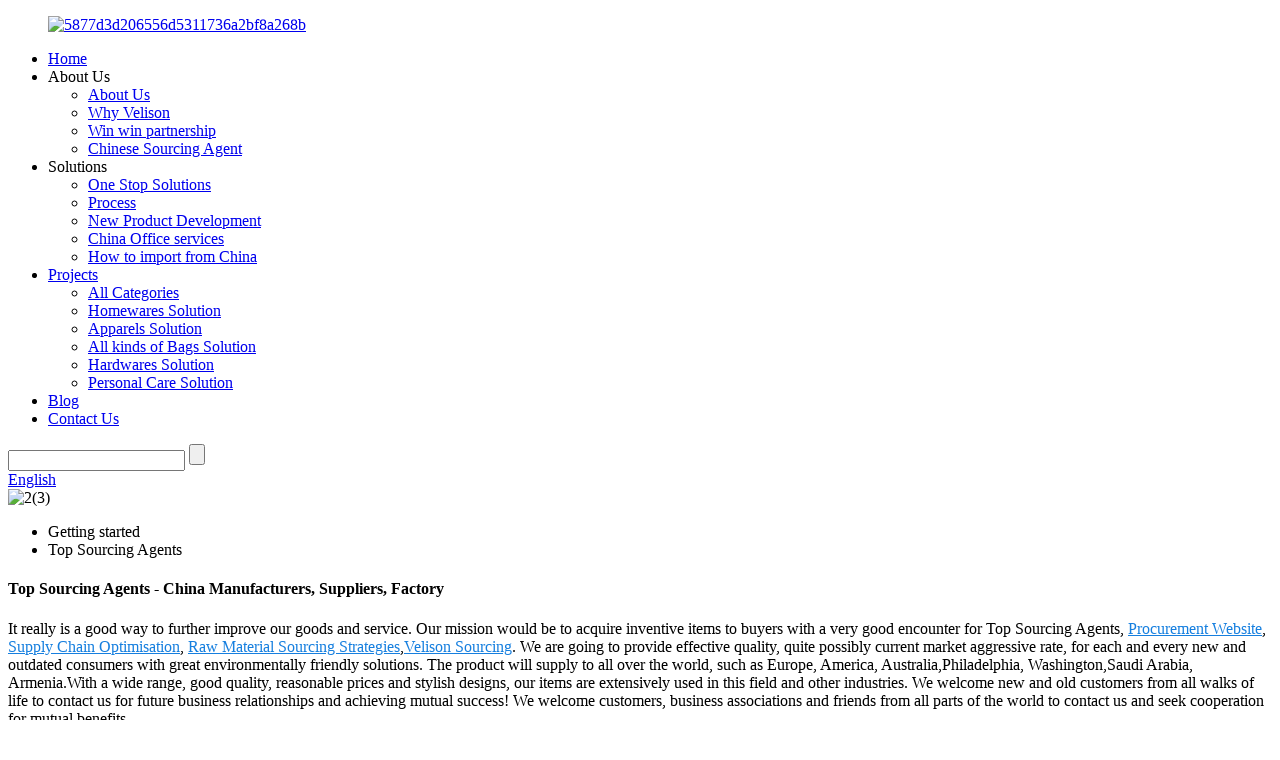

--- FILE ---
content_type: text/html
request_url: https://www.sourcingeric.com/top-sourcing-agents/
body_size: 10232
content:
<!DOCTYPE html>
<html dir="ltr" lang="en">
<head>
<!-- Google tag (gtag.js) -->
<script async src="https://www.googletagmanager.com/gtag/js?id=G-CQ3RNSQBJ0"></script>
<script>
  window.dataLayer = window.dataLayer || [];
  function gtag(){dataLayer.push(arguments);}
  gtag('js', new Date());

  gtag('config', 'G-CQ3RNSQBJ0');
</script>
<meta http-equiv="Content-Type" content="text/html; charset=UTF-8" />
<title>China Top Sourcing Agents Manufacturer and Supplier, Factory | Velison Sourcing</title>
<meta name="viewport" content="width=device-width,initial-scale=1,minimum-scale=1,maximum-scale=1,user-scalable=no">
<link rel="apple-touch-icon-precomposed" href="">
<meta name="format-detection" content="telephone=no">
<meta name="apple-mobile-web-app-capable" content="yes">
<meta name="apple-mobile-web-app-status-bar-style" content="black">
<link href="//cdn.globalso.com/sourcingeric/style/global/style.css" rel="stylesheet">
<link href="//cdn.globalso.com/sourcingeric/style/public/public.css" rel="stylesheet">

<link rel="shortcut icon" href="//cdn.globalso.com/sourcingeric/Logo2-eric.png" />
<link rel="canonical" href="https://www.sourcingeric.com/top-sourcing-agents/" />
<meta name="description" content="Top Sourcing Agents Manufacturers, Factory, Suppliers From China, Passion, Honesty, Sound service, Keen cooperation and Development are our goals. We are here expecting friends all over the world!" />
</head>
<body>
<div class="container">
     <!-- web_head start -->
 <header class=" web_head">
    <div class="head_layout layout">
      <figure class="logo">
        <a href="https://www.sourcingeric.com/">			<img src="//cdn.globalso.com/sourcingeric/5877d3d206556d5311736a2bf8a268b.png" alt="5877d3d206556d5311736a2bf8a268b">
			 	      </a>
      </figure>
      <div class="head_right">
        <nav class="nav_wrap">
          <ul class="head_nav">
           <li><a href="https://www.sourcingeric.com/">Home</a></li>
<li><a>About Us</a>
<ul class="sub-menu">
	<li><a href="https://www.sourcingeric.com/about-us/">About Us</a></li>
	<li><a href="https://www.sourcingeric.com/why-velison/">Why Velison</a></li>
	<li><a href="https://www.sourcingeric.com/win-win-parnter/">Win win partnership</a></li>
	<li><a href="https://www.sourcingeric.com/chinese-sourcing-agent1/">Chinese Sourcing Agent</a></li>
</ul>
</li>
<li><a>Solutions</a>
<ul class="sub-menu">
	<li><a href="https://www.sourcingeric.com/product-sourcing/">One Stop Solutions</a></li>
	<li><a href="https://www.sourcingeric.com/process/">Process</a></li>
	<li><a href="https://www.sourcingeric.com/new-product-development/">New Product Development</a></li>
	<li><a href="https://www.sourcingeric.com/china-office-services/">China Office services</a></li>
	<li><a href="https://www.sourcingeric.com/how-to-import-from-china/">How to import from China</a></li>
</ul>
</li>
<li><a href="https://www.sourcingeric.com/products/">Projects</a>
<ul class="sub-menu">
	<li><a href="/products/">All Categories</a></li>
	<li><a href="https://www.sourcingeric.com/homewares-solution/">Homewares Solution</a></li>
	<li><a href="https://www.sourcingeric.com/apparels-solution/">Apparels Solution</a></li>
	<li><a href="https://www.sourcingeric.com/all-kinds-of-bags-solution/">All kinds of Bags Solution</a></li>
	<li><a href="https://www.sourcingeric.com/hardwares-solution/">Hardwares Solution</a></li>
	<li><a href="https://www.sourcingeric.com/personal-care-solution/">Personal Care Solution</a></li>
</ul>
</li>
<li><a href="https://www.sourcingeric.com/news/">Blog</a></li>
<li><a href="https://www.sourcingeric.com/contact-us/">Contact Us</a></li>
        </ul>
        </nav>
        <div class="head-search">
          <form action="/search.php" method="get">
            <input class="search-ipt" name="s" placeholder="" />
    		<input type="hidden" name="cat" value="490"/>
            <input class="search-btn" type="button" />
            <span class="search-attr"></span>
          </form>
        </div>
        <!--change-language-->
        <div class="change-language ensemble">
    <div class="change-language-title medium-title">
       <div class="language-flag language-flag-en"><a href="https://www.sourcingeric.com/"><b class="country-flag"></b><span>English</span> </a></div>
       <b class="language-icon"></b> 
    </div>
	<div class="change-language-cont sub-content">
        <div class="empty"></div>
    </div>
</div>
<!--theme325-->        <!--change-language-->
      </div>
    </div>
  </header>
  <!--// web_head end -->             <img width="100%" height="auto" src="//cdn.globalso.com/sourcingeric/23.jpg" alt="2(3)">
                <section class="global_page">
        <section class="layout">
            <ul class="global_path_nav">
                <li><a>Getting started</a></li>
                <li><a>Top Sourcing Agents</a></li>
            </ul>
            <section class="global_section global_section01">
                <h1 class="global_title">Top Sourcing Agents - China Manufacturers, Suppliers, Factory</h1>
                <p>
                    							It really is a good way to further improve our goods and service. Our mission would be to acquire inventive items to buyers with a very good encounter for Top Sourcing Agents, <a style="color:#167fdf" href="https://www.sourcingeric.com/procurement-website/" title="Procurement Website">Procurement Website</a>, <a style="color:#167fdf" href="https://www.sourcingeric.com/supply-chain-optimisation/" title="Supply Chain Optimisation">Supply Chain Optimisation</a>, <a style="color:#167fdf" href="https://www.sourcingeric.com/raw-material-sourcing-strategies/" title="Raw Material Sourcing Strategies">Raw Material Sourcing Strategies</a>,<a style="color:#167fdf" href="https://www.sourcingeric.com/velison-sourcing/" title="Velison Sourcing">Velison Sourcing</a>. We are going to provide  effective quality, quite possibly current market aggressive rate, for each and every new and outdated consumers with great environmentally friendly solutions. The product will supply to all over the world, such as Europe, America, Australia,Philadelphia, Washington,Saudi Arabia, Armenia.With a wide range, good quality, reasonable prices and stylish designs, our items are extensively used in this field and other industries. We welcome new and old customers from all walks of life to contact us for future business relationships and achieving mutual success! We welcome customers, business associations and friends from all parts of the world to contact us and seek cooperation for mutual benefits. 						                </p>

            </section>
            <section class="global_section global_section02">
                <h3 class="global_title">Related Products</h3>
                <div class="global_top_products flex_wrap">
                    <div class="global_leftpd global_product phref">
                                                <figure><a href="https://www.sourcingeric.com/sourcing-solutions-for-adult-toy-product/" title="Sourcing Solutions for Adult Toy"><div class="img"><img src="//cdn.globalso.com/sourcingeric/1666774661983.jpg" alt="1666774661983"><a class="fancybox pd_icon" href="//cdn.globalso.com/sourcingeric/1666774661983.jpg" data-fancybox-group="gallery" title="1666774661983"></a></div></a><figcaption><h2 style="margin-top: 15px;"><a href="https://www.sourcingeric.com/sourcing-solutions-for-adult-toy-product/" title="Sourcing Solutions for Adult Toy">Sourcing Solutions for Adult Toy</a></h2><a href="https://www.sourcingeric.com/sourcing-solutions-for-adult-toy-product/" title="Sourcing Solutions for Adult Toy" class="global_toppd_btn">Read More</a></figcaption></figure>
                    </div>
                    <div class="global_rightpd flex_wrap">
                                                    <div class="global_product">
                                <figure>
                                    <div class="img">
                                        <a href="https://www.sourcingeric.com/your-globle-sourcing-partners-for-apparel-product/" title="Your Globle Sourcing Partners for Apparel "><img src="//cdn.globalso.com/sourcingeric/2c24cf724331f1dbb40c459d5911264.jpg" alt="2c24cf724331f1dbb40c459d5911264"><a class="fancybox pd_icon" href="//cdn.globalso.com/sourcingeric/2c24cf724331f1dbb40c459d5911264.jpg" data-fancybox-group="gallery" title="2c24cf724331f1dbb40c459d5911264" data-fancybox-group="gallery"></a></a></div>
                                    <figcaption>
                                        <h2 style="margin-top: 8px;height:36px!important;line-height:18px!important;overflow:hidden"><a style=""  href="https://www.sourcingeric.com/your-globle-sourcing-partners-for-apparel-product/" title="Your Globle Sourcing Partners for Apparel ">Your Globle Sourcing Partners for Apparel </a></h2>
                                    </figcaption>
                                </figure>
                            </div>
                                                    <div class="global_product">
                                <figure>
                                    <div class="img">
                                        <a href="https://www.sourcingeric.com/your-best-china-sourcing-agent-product/" title="Your Best China Sourcing Agent for Cutting Board"><img src="//cdn.globalso.com/sourcingeric/1666603515125.jpg" alt="Your Best China Sourcing Agent For Cutting Board"><a class="fancybox pd_icon" href="//cdn.globalso.com/sourcingeric/1666603515125.jpg" data-fancybox-group="gallery" title="Your Best China Sourcing Agent For Cutting Board" data-fancybox-group="gallery"></a></a></div>
                                    <figcaption>
                                        <h2 style="margin-top: 8px;height:36px!important;line-height:18px!important;overflow:hidden"><a style=""  href="https://www.sourcingeric.com/your-best-china-sourcing-agent-product/" title="Your Best China Sourcing Agent for Cutting Board">Your Best China Sourcing Agent for Cutting Board</a></h2>
                                    </figcaption>
                                </figure>
                            </div>
                                                    <div class="global_product">
                                <figure>
                                    <div class="img">
                                        <a href="https://www.sourcingeric.com/sourcing-solutions-for-blending-machines-product/" title="Sourcing solutions for Blending Machines"><img src="//cdn.globalso.com/sourcingeric/Sourcing-solutions.png" alt="Sourcing solutions"><a class="fancybox pd_icon" href="//cdn.globalso.com/sourcingeric/Sourcing-solutions.png" data-fancybox-group="gallery" title="Sourcing solutions" data-fancybox-group="gallery"></a></a></div>
                                    <figcaption>
                                        <h2 style="margin-top: 8px;height:36px!important;line-height:18px!important;overflow:hidden"><a style=""  href="https://www.sourcingeric.com/sourcing-solutions-for-blending-machines-product/" title="Sourcing solutions for Blending Machines">Sourcing solutions for Blending Machines</a></h2>
                                    </figcaption>
                                </figure>
                            </div>
                                                    <div class="global_product">
                                <figure>
                                    <div class="img">
                                        <a href="https://www.sourcingeric.com/new-product-development-solutions-for-skin-care-products-product/" title="New Product Development Solutions for Skin Care Products"><img src="//cdn.globalso.com/sourcingeric/1681106908669.png" alt="Chinese Sourcing Agent"><a class="fancybox pd_icon" href="//cdn.globalso.com/sourcingeric/1681106908669.png" data-fancybox-group="gallery" title="Chinese Sourcing Agent" data-fancybox-group="gallery"></a></a></div>
                                    <figcaption>
                                        <h2 style="margin-top: 8px;height:36px!important;line-height:18px!important;overflow:hidden"><a style=""  href="https://www.sourcingeric.com/new-product-development-solutions-for-skin-care-products-product/" title="New Product Development Solutions for Skin Care Products">New Product Development Solutions for Skin Care Products</a></h2>
                                    </figcaption>
                                </figure>
                            </div>
                                                    <div class="global_product">
                                <figure>
                                    <div class="img">
                                        <a href="https://www.sourcingeric.com/your-production-management-expert-for-blouse-appare-product/" title="Your Production Management Expert for Blouse Appare"><img src="//cdn.globalso.com/sourcingeric/b38df42af587c863bfebe61465d37e6.jpg" alt="b38df42af587c863bfebe61465d37e6"><a class="fancybox pd_icon" href="//cdn.globalso.com/sourcingeric/b38df42af587c863bfebe61465d37e6.jpg" data-fancybox-group="gallery" title="b38df42af587c863bfebe61465d37e6" data-fancybox-group="gallery"></a></a></div>
                                    <figcaption>
                                        <h2 style="margin-top: 8px;height:36px!important;line-height:18px!important;overflow:hidden"><a style=""  href="https://www.sourcingeric.com/your-production-management-expert-for-blouse-appare-product/" title="Your Production Management Expert for Blouse Appare">Your Production Management Expert for Blouse Appare</a></h2>
                                    </figcaption>
                                </figure>
                            </div>
                                                    <div class="global_product">
                                <figure>
                                    <div class="img">
                                        <a href="https://www.sourcingeric.com/product-sourcing-services-to-import-from-china-smart-safe-box-product/" title="Product Sourcing Services to Import from China-Smart Safe Box"><img src="//cdn.globalso.com/sourcingeric/65fffbbede768346b06ba712ab54158.png" alt="65fffbbede768346b06ba712ab54158"><a class="fancybox pd_icon" href="//cdn.globalso.com/sourcingeric/65fffbbede768346b06ba712ab54158.png" data-fancybox-group="gallery" title="65fffbbede768346b06ba712ab54158" data-fancybox-group="gallery"></a></a></div>
                                    <figcaption>
                                        <h2 style="margin-top: 8px;height:36px!important;line-height:18px!important;overflow:hidden"><a style=""  href="https://www.sourcingeric.com/product-sourcing-services-to-import-from-china-smart-safe-box-product/" title="Product Sourcing Services to Import from China-Smart Safe Box">Product Sourcing Services to Import from China-Smart Safe Box</a></h2>
                                    </figcaption>
                                </figure>
                            </div>
                                            </div>
                </div>
            </section>
                        <section class="global_section global_sell_product">
                <h3 class="global_title">Top Selling Products</h3>
                <ul class="global_featuredpd flex_wrap">
                                            <li class="global_featureed_item">
                            <figure>
                                <div class="img">
                                    <a href="https://www.sourcingeric.com/manage-your-supply-chain-for-wool-vest-apparel-product/" title="Manage Your Supply Chain for Wool Vest Apparel "><img src="//cdn.globalso.com/sourcingeric/997fb736982eba.jpg" alt="997fb736982eba"><a class="fancybox pd_icon" href="//cdn.globalso.com/sourcingeric/997fb736982eba.jpg" data-fancybox-group="gallery" title="997fb736982eba" data-fancybox-group="gallery"></a></a>
                                </div>
                                <figcaption>
                                    <h2 style="margin-top: 8px;height:36px!important;line-height:18px!important;overflow:hidden">
                                        <a style="height:36px!important;line-height:18px!important;overflow:hidden"  href="https://www.sourcingeric.com/manage-your-supply-chain-for-wool-vest-apparel-product/" title="Manage Your Supply Chain for Wool Vest Apparel ">Manage Your Supply Chain for Wool Vest Apparel </a>
                                    </h2>
                                </figcaption>
                            </figure>
                        </li>
                                            <li class="global_featureed_item">
                            <figure>
                                <div class="img">
                                    <a href="https://www.sourcingeric.com/chinese-sourcing-agent-services-for-umbrella-product/" title="Chinese Sourcing Agent services for Umbrella"><img src="//cdn.globalso.com/sourcingeric/2-11.jpg" alt="Chinese manufacturing agent"><a class="fancybox pd_icon" href="//cdn.globalso.com/sourcingeric/2-11.jpg" data-fancybox-group="gallery" title="Chinese manufacturing agent" data-fancybox-group="gallery"></a></a>
                                </div>
                                <figcaption>
                                    <h2 style="margin-top: 8px;height:36px!important;line-height:18px!important;overflow:hidden">
                                        <a style="height:36px!important;line-height:18px!important;overflow:hidden"  href="https://www.sourcingeric.com/chinese-sourcing-agent-services-for-umbrella-product/" title="Chinese Sourcing Agent services for Umbrella">Chinese Sourcing Agent services for Umbrella</a>
                                    </h2>
                                </figcaption>
                            </figure>
                        </li>
                                            <li class="global_featureed_item">
                            <figure>
                                <div class="img">
                                    <a href="https://www.sourcingeric.com/new-products-development-services-for-bags-and-schoolbags-product/" title="New products development services for Bags and Schoolbags"><img src="//cdn.globalso.com/sourcingeric/4f4f491c58ae9d66456907266fbc2f2.jpg" alt="4f4f491c58ae9d66456907266fbc2f2"><a class="fancybox pd_icon" href="//cdn.globalso.com/sourcingeric/4f4f491c58ae9d66456907266fbc2f2.jpg" data-fancybox-group="gallery" title="4f4f491c58ae9d66456907266fbc2f2" data-fancybox-group="gallery"></a></a>
                                </div>
                                <figcaption>
                                    <h2 style="margin-top: 8px;height:36px!important;line-height:18px!important;overflow:hidden">
                                        <a style="height:36px!important;line-height:18px!important;overflow:hidden"  href="https://www.sourcingeric.com/new-products-development-services-for-bags-and-schoolbags-product/" title="New products development services for Bags and Schoolbags">New products development services for Bags and Schoolbags</a>
                                    </h2>
                                </figcaption>
                            </figure>
                        </li>
                                            <li class="global_featureed_item">
                            <figure>
                                <div class="img">
                                    <a href="https://www.sourcingeric.com/small-trial-orders-solutions-in-china-for-moissanite-cz-diamonds-product/" title="Small Trial Orders Solutions in China for Moissanite & CZ diamonds"><img src="//cdn.globalso.com/sourcingeric/a.jpg" alt="a"><a class="fancybox pd_icon" href="//cdn.globalso.com/sourcingeric/a.jpg" data-fancybox-group="gallery" title="a" data-fancybox-group="gallery"></a></a>
                                </div>
                                <figcaption>
                                    <h2 style="margin-top: 8px;height:36px!important;line-height:18px!important;overflow:hidden">
                                        <a style="height:36px!important;line-height:18px!important;overflow:hidden"  href="https://www.sourcingeric.com/small-trial-orders-solutions-in-china-for-moissanite-cz-diamonds-product/" title="Small Trial Orders Solutions in China for Moissanite & CZ diamonds">Small Trial Orders Solutions in China for Moissanite & CZ diamonds</a>
                                    </h2>
                                </figcaption>
                            </figure>
                        </li>
                                            <li class="global_featureed_item">
                            <figure>
                                <div class="img">
                                    <a href="https://www.sourcingeric.com/china-sourcing-agent-for-pet-grooming-kit-vacuum-product/" title="China Sourcing Agent for Pet Grooming Kit & vacuum "><img src="//cdn.globalso.com/sourcingeric/Pet-Grooming-Kit.jpg" alt="Pet Grooming Kit"><a class="fancybox pd_icon" href="//cdn.globalso.com/sourcingeric/Pet-Grooming-Kit.jpg" data-fancybox-group="gallery" title="Pet Grooming Kit" data-fancybox-group="gallery"></a></a>
                                </div>
                                <figcaption>
                                    <h2 style="margin-top: 8px;height:36px!important;line-height:18px!important;overflow:hidden">
                                        <a style="height:36px!important;line-height:18px!important;overflow:hidden"  href="https://www.sourcingeric.com/china-sourcing-agent-for-pet-grooming-kit-vacuum-product/" title="China Sourcing Agent for Pet Grooming Kit & vacuum ">China Sourcing Agent for Pet Grooming Kit & vacuum </a>
                                    </h2>
                                </figcaption>
                            </figure>
                        </li>
                                    </ul>
            </section>
                        <section class="global_section global_related_tab_container">
                <ul class="global_tabs">
                                            <li class="active"><i></i>Related Blog</li><li><i></i>Reviews</li>
                                                                            </ul>
                <div class="global_tab_container">
                                            <div class="global_rela_wrap global_relanews_wrap show_wrap">
                            <ul class="global_related_items flex_wrap global_related_columus">
                                                                    <li class="global_related_columu">
                                        <h3 class="related_title"><a href="https://www.sourcingeric.com/news/the-advantages-of-chinese-sourcing-agents-in-new-product-development/"  title="The Advantages of Chinese Sourcing Agents in New Product Development">The Advantages of Chinese Sourcing Agents in New Product Development</a></h3>
                                        <div class="related_info">As a business owner looking to expand your product line, you&#8217;ve probably researched different options for new product development. However, one option that you may not have considered is work...</div>
                                    </li>
                                                                    <li class="global_related_columu">
                                        <h3 class="related_title"><a href="https://www.sourcingeric.com/news/finding-the-right-china-sourcing-agent-for-you-2022/"  title="What are the benefits of a sourcing agent in China?">What are the benefits of a sourcing agent in China?</a></h3>
                                        <div class="related_info">In a world where globalization has made it easier for businesses to penetrate international markets, purchasing agents have become a popular choice for companies looking to expand their supplier ne...</div>
                                    </li>
                                                                    <li class="global_related_columu">
                                        <h3 class="related_title"><a href="https://www.sourcingeric.com/news/exploring-nikes-ethical-manufacturing-standards-across-42-countries/"  title="Exploring Nike's Ethical Manufacturing Standards Across 42 Countries">Exploring Nike's Ethical Manufacturing Standards Across 42 Countries</a></h3>
                                        <div class="related_info">Introduction
Nike, as one of the largest sportswear and athletic companies globally, has a vast network of factories across 42 countries. A significant chunk of their manufacturing is carried out i...</div>
                                    </li>
                                                                    <li class="global_related_columu">
                                        <h3 class="related_title"><a href="https://www.sourcingeric.com/news/how-a-small-trial-order-can-revolutionize-your-new-product-development-process-with-a-china-sourcing-agent-help/"  title="How a Small Trial Order Can Revolutionize Your New Product Development Process with a China Sourcing Agent help">How a Small Trial Order Can Revolutionize Your New Product Development Process with a China Sourcing Agent help</a></h3>
                                        <div class="related_info">As a business owner or product developer, you&#8217;ve probably been looking for ways to streamline the new product development process and stay ahead of the competition. One strategy that can help...</div>
                                    </li>
                                                            </ul>
                        </div>
                                                <div class="global_rela_wrap global_relareview_wrap ">
                            <ul class="global_related_items flex_wrap global_related_columus">
                                
                                                                    <li class="global_related_item global_related_columu">
                                        <h4 class="related_title"><i class="fa_icontw"></i>
                                            <a  title="">Cora<span style='font-size:14px;font-weight:400;'> 2022.12.26 12:26:14</span></a>
                                            <span class="re_star">
                                                <img src="//cdn.globalso.com/img/star01.png" alt="">
                                                <img src="//cdn.globalso.com/img/star01.png" alt="">
                                                <img src="//cdn.globalso.com/img/star01.png" alt="">
                                                <img src="//cdn.globalso.com/img/star01.png" alt="">
                                                <img src="//cdn.globalso.com/img/star01.png" alt=""></span></h4><div class="related_info"> Adhering to the business principle of mutual benefits, we have a happy and successful transaction, we think we will be excellent business partner.</div>
                                    </li>
                                                                    <li class="global_related_item global_related_columu">
                                        <h4 class="related_title"><i class="fa_icontw"></i>
                                            <a  title="">Adela<span style='font-size:14px;font-weight:400;'> 2022.11.10 09:08:28</span></a>
                                            <span class="re_star">
                                                <img src="//cdn.globalso.com/img/star01.png" alt="">
                                                <img src="//cdn.globalso.com/img/star01.png" alt="">
                                                <img src="//cdn.globalso.com/img/star01.png" alt="">
                                                <img src="//cdn.globalso.com/img/star01.png" alt="">
                                                <img src="//cdn.globalso.com/img/star01.png" alt=""></span></h4><div class="related_info"> The goods are very perfect and the company sales manager is warmful, we  will come to this company to purchase next time.</div>
                                    </li>
                                                                    <li class="global_related_item global_related_columu">
                                        <h4 class="related_title"><i class="fa_icontw"></i>
                                            <a  title="">Chris<span style='font-size:14px;font-weight:400;'> 2022.11.09 15:12:20</span></a>
                                            <span class="re_star">
                                                <img src="//cdn.globalso.com/img/star01.png" alt="">
                                                <img src="//cdn.globalso.com/img/star01.png" alt="">
                                                <img src="//cdn.globalso.com/img/star01.png" alt="">
                                                <img src="//cdn.globalso.com/img/star01.png" alt="">
                                                <img src="//cdn.globalso.com/img/star01.png" alt=""></span></h4><div class="related_info"> The accounts manager made a detailed introduction about the product, so that we have a comprehensive understanding of the product, and ultimately we decided to cooperate.</div>
                                    </li>
                                                                    <li class="global_related_item global_related_columu">
                                        <h4 class="related_title"><i class="fa_icontw"></i>
                                            <a  title="">Elizabeth<span style='font-size:14px;font-weight:400;'> 2022.10.28 18:57:36</span></a>
                                            <span class="re_star">
                                                <img src="//cdn.globalso.com/img/star01.png" alt="">
                                                <img src="//cdn.globalso.com/img/star01.png" alt="">
                                                <img src="//cdn.globalso.com/img/star01.png" alt="">
                                                <img src="//cdn.globalso.com/img/star01.png" alt="">
                                                <img src="//cdn.globalso.com/img/star01.png" alt=""></span></h4><div class="related_info"> This company conforms to the market requirement and joins in the market competition by its high quality product, this is an enterprise that have Chinese spirit.</div>
                                    </li>
                                                                    <li class="global_related_item global_related_columu">
                                        <h4 class="related_title"><i class="fa_icontw"></i>
                                            <a  title="">Salome<span style='font-size:14px;font-weight:400;'> 2022.10.22 16:57:18</span></a>
                                            <span class="re_star">
                                                <img src="//cdn.globalso.com/img/star01.png" alt="">
                                                <img src="//cdn.globalso.com/img/star01.png" alt="">
                                                <img src="//cdn.globalso.com/img/star01.png" alt="">
                                                <img src="//cdn.globalso.com/img/star01.png" alt="">
                                                <img src="//cdn.globalso.com/img/star01.png" alt=""></span></h4><div class="related_info"> The supplier abide the theory of quality the basic, trust the first and management the advanced so that they can ensure a reliable product quality and stable customers.</div>
                                    </li>
                                                                    <li class="global_related_item global_related_columu">
                                        <h4 class="related_title"><i class="fa_icontw"></i>
                                            <a  title="">Martina<span style='font-size:14px;font-weight:400;'> 2022.10.21 16:36:48</span></a>
                                            <span class="re_star">
                                                <img src="//cdn.globalso.com/img/star01.png" alt="">
                                                <img src="//cdn.globalso.com/img/star01.png" alt="">
                                                <img src="//cdn.globalso.com/img/star01.png" alt="">
                                                <img src="//cdn.globalso.com/img/star01.png" alt="">
                                                <img src="//cdn.globalso.com/img/star01.png" alt=""></span></h4><div class="related_info"> The company's products can meet our diverse needs, and the price is cheap, important is that the quality is also very nice.</div>
                                    </li>
                                
                            </ul>
                        </div>
                                                                            </div>
            </section>
            <section class="global_section global_related_serach">
                <h3 class="global_title">related search</h3>
                <ul class="global_research">
                    <li><a href="https://www.sourcingeric.com/order-fulfillment-agent/" title="Order Fulfillment Agent">Order Fulfillment Agent</a></li>
                    <li><a href="https://www.sourcingeric.com/purchasing-agent-china/" title="Purchasing Agent China">Purchasing Agent China</a></li>
                    <li><a href="https://www.sourcingeric.com/purchasing-agent/" title="Purchasing Agent">Purchasing Agent</a></li>
                    <li><a href="https://www.sourcingeric.com/private-procurement/" title="Private Procurement">Private Procurement</a></li>
                    <li><a href="https://www.sourcingeric.com/supply-chain-management-consulting/" title="Supply Chain Management Consulting">Supply Chain Management Consulting</a></li>
                    <li><a href="https://www.sourcingeric.com/supply-chain-segmentation/" title="Supply Chain Segmentation">Supply Chain Segmentation</a></li>
                    <li><a href="https://www.sourcingeric.com/sourcing-companies-in-china/" title="Sourcing Companies In China">Sourcing Companies In China</a></li>
                    <li><a href="https://www.sourcingeric.com/effective-supply-chain-management/" title="Effective Supply Chain Management">Effective Supply Chain Management</a></li>
                    <li><a href="https://www.sourcingeric.com/purchasing/" title="Purchasing">Purchasing</a></li>
                    <li><a href="https://www.sourcingeric.com/globle-sourcing/" title="Globle Sourcing">Globle Sourcing</a></li>
                    <li><a href="https://www.sourcingeric.com/procurement-planning-process/" title="Procurement Planning Process">Procurement Planning Process</a></li>
                </ul>
            </section>
            <section class="global_section global_leave_message_container">
                <section class="global_message_wrap inquiry-form-wrap border_shadow">
                    <script type="text/javascript" src="//www.globalso.site/form.js"></script>
                </section>
            </section>
        </section>
    </section>
    <script src="//cdn.globalso.com/blog.js"></script>
    <link rel="stylesheet" type="text/css" href="//cdn.globalso.com/blog.css">
 <!-- web_footer start -->
 <footer class="web_footer">
  <div class="layout">
    <h2 class="fot_top_tit">Let's Make Amazing Happen</h2>
    <div class="foor_service">
      <div class="foot_item">
        <h2 class="fot_tit">Our Services</h2>
        <ul class="fd_nav">
          <li><a href="https://www.sourcingeric.com/about-us/">About Us</a></li>
<li><a href="https://www.sourcingeric.com/china-office-services/">China Office services</a></li>
<li><a href="https://www.sourcingeric.com/how-to-import-from-china/">How to import from China</a></li>
<li><a href="https://www.sourcingeric.com/new-product-development/">New Product Development</a></li>
        </ul>
      </div>
      <div class="foot_item">
        <h2 class="fot_tit">Resources</h2>
        <ul class="fd_nav">
         <li><a href="https://www.sourcingeric.com/news/choosing-the-right-china-sourcing-agent-for-you-2022-2/">Choosing The Right China Sourcing Agent For You</a></li>
<li><a href="https://www.sourcingeric.com/news/short-descriptive-title-2/">Things to consider when choosing a China sourcing agent</a></li>
<li><a href="https://www.sourcingeric.com/news/short-descriptive-title/">How to find the right China sourcing agent for you?</a></li>
<li><a href="https://www.sourcingeric.com/news/finding-the-right-china-sourcing-agent-for-you-2022/">What are the benefits of a sourcing agent in China?</a></li>
        </ul>
      </div>
      <div class="foot_item foot_contact_item">
        <h2 class="fot_tit">Follow Us</h2>
        <div class="foot_cont">
          <ul class="foot_contact">
                           <li class="foot_email"><a href="mailto:hello@velison.com">E-mail: hello@velison.com</a></li>  
                        <li class="foot_whats"><a href="https://api.whatsapp.com/send?phone=8615989895052" target="_blank">Whats APP:+8615989895052</a></li>  
                         <li class="foot_email"><a>Address: Room C2005, building C, Zhongjian technology park, Huafan road, Dalang street, Longhua Shenzhen, China, 518109</a></li> 
          </ul>
        </div>
      </div>
      <div class="foot_item foot_company_item">
        <h2 class="fot_tit">STAY CONNECTED</h2>
        <ul class="foot_sns">
          	     	<li><a target="_blank" href="https://www.facebook.com/profile.php?id=100004695400951"><img src="//cdn.globalso.com/sourcingeric/sns01.png" alt="sns01"></a></li>
        		     	<li><a target="_blank" href="https://www.linkedin.com/in/chinesesourcing"><img src="//cdn.globalso.com/sourcingeric/sns04.png" alt="sns04"></a></li>
        		     	<li><a target="_blank" href=""><img src="//cdn.globalso.com/sourcingeric/sns02.png" alt="sns02"></a></li>
        		     	<li><a target="_blank" href=""><img src="//cdn.globalso.com/sourcingeric/sns03.png" alt="sns03"></a></li>
        		     	<li><a target="_blank" href=""><img src="//cdn.globalso.com/sourcingeric/sns05.png" alt="sns05"></a></li>
        		     	<li><a target="_blank" href=""><img src="//cdn.globalso.com/sourcingeric/sns06.png" alt="sns06"></a></li>
        	        </ul>
        <h3 class="inquiry_txt">Inquiry</h3>
        <p class="inquiry_info">Subscribe free newsletter to get one stop solution and discount information</p>
        <a href="javascript:" class="fot_email"><img src="//cdn.globalso.com/sourcingeric/style/global/img/fot_email.png" alt="fot_email"/>Submit</a>
      </div>
    </div>
  </div>
  <div class="foot_bottom ">
    <div class="layout">
      <div class="copyright">
          						© Copyright - 2010-2023 : All Rights Reserved. 		<a href="/featured/">Featured Products</a>, <a href="/sitemap.xml">Sitemap</a>, <a href='https://www.sourcingeric.com/sourcing-procurement-manager/' title='Sourcing Procurement Manager'>Sourcing Procurement Manager</a>, 
<a href='https://www.sourcingeric.com/risk-in-procurement-process/' title='Risk In Procurement Process'>Risk In Procurement Process</a>, 
<a href='https://www.sourcingeric.com/procurement-outsourcing-services/' title='Procurement Outsourcing Services'>Procurement Outsourcing Services</a>, 
<a href='https://www.sourcingeric.com/contract-management-sourcing/' title='Contract Management Sourcing'>Contract Management Sourcing</a>, 
<a href='https://www.sourcingeric.com/global-procurement-and-sourcing/' title='Global Procurement And Sourcing'>Global Procurement And Sourcing</a>, 
<a href='https://www.sourcingeric.com/sourcing-stage/' title='Sourcing Stage'>Sourcing Stage</a>, <a href="/products/">All Products</a>
      </div>
    </div>
  </div>
</footer>
<!--// web_footer end --> 
</div>
<!--// container end -->


<!-- scrol_product -->
<aside  class="scrol_product">
  <div class="scrol_close"></div>
<h2>Some Products We Sourced Recently</h2>
  <div class="scrol_product_swiper">
    <ul class="swiper-wrapper">
          
      <li class="swiper-slide scrol_product_slide">
        <a href="https://www.sourcingeric.com/contact-us/">
          <figure><img src="//cdn.globalso.com/sourcingeric/6ea4250c.png" alt="ad"></figure>
          <figcaption>
            <div><b><font size=2.5;>Umbrella for camera</font></b><br> Our agent  <b><font color= #005757> Tony </font></b> sent the quote of this product to a client from Israel <br>
<font color= #A8A8A8> 1 day ago </font></div>
          </figcaption>
        </a>
      </li>
         
      <li class="swiper-slide scrol_product_slide">
        <a href="https://www.sourcingeric.com/contact-us/">
          <figure><img src="//cdn.globalso.com/sourcingeric/wusnd.png" alt="wusnd"></figure>
          <figcaption>
            <div><b>HDPE Powder Bottle </b><br>Our agent <font color="#005757">Eric</font> sent the quote of this product to a client from Australia <br>
<font color= #A8A8A8> Today </font></div>
          </figcaption>
        </a>
      </li>
         
      <li class="swiper-slide scrol_product_slide">
        <a href="https://www.sourcingeric.com/contact-us/">
          <figure><img src="//cdn.globalso.com/sourcingeric/8bb760a1.png" alt="Metal"></figure>
          <figcaption>
            <div><b>Metal Holder</b><br> Our agent <b><font color="#005757">Eric</font></b> sent the quote of this product to a client from Israel <br><font color= #A8A8A8>3 days ago</font> </div>
          </figcaption>
        </a>
      </li>
         
      <li class="swiper-slide scrol_product_slide">
        <a href="https://www.sourcingeric.com/contact-us/">
          <figure><img src="//cdn.globalso.com/sourcingeric/16667657272921.png" alt="1666765727292"></figure>
          <figcaption>
            <div><b>Wireless Charger</b><br> Our agent  <b><font color= #005757> Eric </font></b> sent the quote of this product to a client from Israel <br>
<font color= #A8A8A8> Today </font></div>
          </figcaption>
        </a>
      </li>
         
      <li class="swiper-slide scrol_product_slide">
        <a href="https://www.sourcingeric.com/contact-us/">
          <figure><img src="//cdn.globalso.com/sourcingeric/Jewelry.png" alt="Jewelry"></figure>
          <figcaption>
            <div><b>Jewelry </b> <br>Our agent <b><font color="#005757">Eric</font></b> sent the quote of this product to a client from USA<br/>
<font color= #A8A8A8> Today </font></div>
          </figcaption>
        </a>
      </li>
         
      <li class="swiper-slide scrol_product_slide">
        <a href="https://www.sourcingeric.com/contact-us/">
          <figure><img src="//cdn.globalso.com/sourcingeric/16667684499861.png" alt="1666768449986"></figure>
          <figcaption>
            <div><b>Safe Box</b> <br>Our agent <b><font color="#005757">Eric</font></b> sent the quote of this product to a client from USA<br>
<font color= #A8A8A8> Today </font></div>
          </figcaption>
        </a>
      </li>
          </ul>
  </div>
  <div class="scrol_on"><img src="https://www.sourcingeric.com/uploads/alob65.png" alt="alob65">Reviews</div>
  
</aside>


<ul class="right_nav">

    <!--<li>-->
    <!--     <div class="iconBox oln_ser"> -->
    <!--         <img src='/style/global/img/demo/tel.png'>-->
    <!--        <h4>Phone</h4>-->
    <!--     </div>-->
    <!--     <div class="hideBox">-->
    <!--        <div class="hb">-->
    <!--           <h5>Tel</h5>-->
    <!--           <div class="fonttalk">-->
    <!--                <p><a href="tel:+8615989895052">+8615989895052</a></p> -->
    <!--                -->
    <!--           </div>-->
    <!--           <div class="fonttalk">-->
                    
    <!--           </div>-->
    <!--        </div>-->
    <!--     </div>-->
    <!--  </li>-->

    <!--<li>-->
    <!--     <div class="iconBox oln_ser"> -->
    <!--         <img src='/style/global/img/demo/email.png'>-->
    <!--        <h4>E-mail</h4>-->
    <!--     </div>-->
    <!--     <div class="hideBox">-->
    <!--        <div class="hb">-->
    <!--           <h5>E-mail</h5>-->
    <!--           <div class="fonttalk">-->
    <!--                <p><a href="mailto:hello@velison.com">hello@velison.com</a></p>-->
    <!--                <p><a href="mailto:"></a></p>-->
                    
    <!--           </div>-->
    <!--           <div class="fonttalk">-->
                    
    <!--           </div>-->
    <!--        </div>-->
    <!--     </div>-->
    <!--  </li>-->
 <a href="https://api.whatsapp.com/send?phone=8615989895052" target="_blank">
    <li>
         <div class="iconBox">
            <img src='https://cdn.globalso.com/sourcingeric/whatsapp.png'>
            <h4>Whatsapp</h4>
         </div>
         <div class="hideBox">
           <div class="hb">
               <h5>Whatsapp</h5>
               <div class="fonttalk">
                    <p><a href="https://api.whatsapp.com/send?phone=8615989895052" target="_blank">+86 15989895052</a></p>
               </div>
               <div class="fonttalk">
                    
               </div>
            </div>
         </div>
      </li>
      </a>
      <!--<li>-->
      <!--   <div class="iconBox">-->
      <!--      <img src='https://cdn.globalso.com/sourcingeric/linin.png'>-->
      <!--      <h4>Linkedin</h4>-->
      <!--   </div>-->
      <!--   <div class="hideBox">-->
      <!--     <div class="hb">-->
      <!--         <h5>Linkedin</h5>-->
      <!--         <div class="fonttalk">-->
      <!--              <p><a href="https://www.linkedin.com/in/sourcing-in-china/">Linkedin</a></p>-->
      <!--         </div>-->
      <!--         <div class="fonttalk">-->
                    
      <!--         </div>-->
      <!--      </div>-->
      <!--   </div>-->
      <!--</li>-->
      
      
    <!--<li>-->
    <!--     <div class="iconBox">-->
    <!--        <img src='/style/global/img/demo/weixing.png'>-->
    <!--        <h4>WeChat</h4>-->
    <!--     </div>-->
    <!--     <div class="hideBox">-->
    <!--        <div class="hb">-->
               <!--<h5>Judy</h5>-->
    <!--                                <img src="/style/global/img/demo/weixin.png" alt="weixin">-->
    <!--                        </div>-->

    <!--     </div>-->
    <!--  </li>-->

<!--------------TOP按钮------------------>
    <!--<li>-->
    <!--     <div class="iconBox top">-->
    <!--         <img src='https://cdn.globalso.com/sourcingeric/top.png'>-->
    <!--        <h4>Top</h4>-->
    <!--     </div>-->
    <!--</li>-->

   </ul>







<div class="inquiry-pop-bd">
  <div class="inquiry-pop"> <i class="ico-close-pop" onClick="hideMsgPop();"></i> 
   <script type="text/javascript" src="//formcs.globalso.com/form/generate.js?id=1037"></script>
  </div>
</div>
<div class="web-search"> <b id="btn-search-close" class="btn--search-close"></b>
  <div style=" width:100%">
    <div class="head-search">
     <form action="/search.php" method="get">
        <input class="search-ipt" name="s" placeholder="Start Typing..." />
		<input type="hidden" name="cat" value="490"/>
        <input class="search-btn" type="submit" value="" />
        <span class="search-attr">Hit enter to search or ESC to close</span>
      </form>
    </div>
  </div>
</div> 
<script type="text/javascript" src="//cdn.globalso.com/sourcingeric/style/global/js/jquery.min.js"></script> 
<script type="text/javascript" src="//cdn.globalso.com/sourcingeric/style/global/js/common.js"></script>
<script type="text/javascript" src="//cdn.globalso.com/sourcingeric/style/public/public.js"></script> 
<!--[if lt IE 9]>
<script src="//cdn.globalso.com/sourcingeric/style/global/js/html5.js"></script>
<![endif]-->
<script>
    (function(w,d,t,u,n,a,m){w['MauticTrackingObject']=n;
        w[n]=w[n]||function(){(w[n].q=w[n].q||[]).push(arguments)},a=d.createElement(t),
        m=d.getElementsByTagName(t)[0];a.async=1;a.src=u;m.parentNode.insertBefore(a,m)
    })(window,document,'script','https://formcs.globalso.com/mtc.js','mt');

    mt('send', 'pageview');
</script>
<script>
function getCookie(name) {
    var arg = name + "=";
    var alen = arg.length;
    var clen = document.cookie.length;
    var i = 0;
    while (i < clen) {
        var j = i + alen;
        if (document.cookie.substring(i, j) == arg) return getCookieVal(j);
        i = document.cookie.indexOf(" ", i) + 1;
        if (i == 0) break;
    }
    return null;
}
function setCookie(name, value) {
    var expDate = new Date();
    var argv = setCookie.arguments;
    var argc = setCookie.arguments.length;
    var expires = (argc > 2) ? argv[2] : null;
    var path = (argc > 3) ? argv[3] : null;
    var domain = (argc > 4) ? argv[4] : null;
    var secure = (argc > 5) ? argv[5] : false;
    if (expires != null) {
        expDate.setTime(expDate.getTime() + expires);
    }
    document.cookie = name + "=" + escape(value) + ((expires == null) ? "": ("; expires=" + expDate.toUTCString())) + ((path == null) ? "": ("; path=" + path)) + ((domain == null) ? "": ("; domain=" + domain)) + ((secure == true) ? "; secure": "");
}
function getCookieVal(offset) {
    var endstr = document.cookie.indexOf(";", offset);
    if (endstr == -1) endstr = document.cookie.length;
    return unescape(document.cookie.substring(offset, endstr));
}

var firstshow = 0;
var cfstatshowcookie = getCookie('easyiit_stats');
if (cfstatshowcookie != 1) {
    a = new Date();
    h = a.getHours();
    m = a.getMinutes();
    s = a.getSeconds();
    sparetime = 1000 * 60 * 60 * 24 * 1 - (h * 3600 + m * 60 + s) * 1000 - 1;
    setCookie('easyiit_stats', 1, sparetime, '/');
    firstshow = 1;
}
if (!navigator.cookieEnabled) {
    firstshow = 0;
}
var referrer = escape(document.referrer);
var currweb = escape(location.href);
var screenwidth = screen.width;
var screenheight = screen.height;
var screencolordepth = screen.colorDepth;
$(function($){
   $.get("https://www.sourcingeric.com/statistic.php", { action:'stats_init', assort:0, referrer:referrer, currweb:currweb , firstshow:firstshow ,screenwidth:screenwidth, screenheight: screenheight, screencolordepth: screencolordepth, ranstr: Math.random()},function(data){}, "json");
			
});
</script>


</body>
</html><!-- Globalso Cache file was created in 1.0113608837128 seconds, on 21-04-25 14:56:30 -->

--- FILE ---
content_type: text/javascript; charset=UTF-8
request_url: https://formcs.globalso.com/form/generate.js?id=1037
body_size: 2686
content:

            var scr  = document.currentScript;
            var html = "<style type=\"text/css\" scoped>    .mauticform_wrapper { max-width: 600px; margin: 10px auto; }    .mauticform-innerform {}    .mauticform-post-success {}    .mauticform-name { font-weight: bold; font-size: 1.5em; margin-bottom: 3px; }    .mauticform-description { margin-top: 2px; margin-bottom: 10px; }    .mauticform-error { margin-bottom: 10px; color: red; }    .mauticform-message { margin-bottom: 10px;color: green; }    .mauticform-row { display: block; margin-bottom: 20px; }    .mauticform-label { font-size: 1.1em; display: block; font-weight: bold; margin-bottom: 5px; }    .mauticform-row.mauticform-required .mauticform-label:after { color: #e32; content: \" *\"; display: inline; }    .mauticform-helpmessage { display: block; font-size: 0.9em; margin-bottom: 3px; }    .mauticform-errormsg { display: block; color: red; margin-top: 2px; }    .mauticform-selectbox, .mauticform-input, .mauticform-textarea { width: 100%; padding: 0.5em 0.5em; border: 1px solid #CCC; background: #fff; box-shadow: 0px 0px 0px #fff inset; border-radius: 4px; box-sizing: border-box; }    .mauticform-checkboxgrp-row {}    .mauticform-checkboxgrp-label { font-weight: normal; }    .mauticform-checkboxgrp-checkbox {}    .mauticform-radiogrp-row {}    .mauticform-radiogrp-label { font-weight: normal; }    .mauticform-radiogrp-radio {}    .mauticform-button-wrapper .mauticform-button.btn-default, .mauticform-pagebreak-wrapper .mauticform-pagebreak.btn-default { color: #5d6c7c;background-color: #ffffff;border-color: #dddddd;}    .mauticform-button-wrapper .mauticform-button, .mauticform-pagebreak-wrapper .mauticform-pagebreak { display: inline-block;margin-bottom: 0;font-weight: 600;text-align: center;vertical-align: middle;cursor: pointer;background-image: none;border: 1px solid transparent;white-space: nowrap;padding: 6px 12px;font-size: 13px;line-height: 1.3856;border-radius: 3px;-webkit-user-select: none;-moz-user-select: none;-ms-user-select: none;user-select: none;}    .mauticform-button-wrapper .mauticform-button.btn-default[disabled], .mauticform-pagebreak-wrapper .mauticform-pagebreak.btn-default[disabled] { background-color: #ffffff; border-color: #dddddd; opacity: 0.75; cursor: not-allowed; }    .mauticform-pagebreak-wrapper .mauticform-button-wrapper {  display: inline; }</style><div id=\"mauticform_wrapper_b297goodaonet\" class=\"mauticform_wrapper\">    <form autocomplete=\"false\" role=\"form\" method=\"post\" action=\"https://formcs.globalso.com/form/submit?formId=1037\" id=\"mauticform_b297goodaonet\" data-mautic-form=\"b297goodaonet\" enctype=\"multipart/form-data\">        <div class=\"mauticform-error\" id=\"mauticform_b297goodaonet_error\"></div>        <div class=\"mauticform-message\" id=\"mauticform_b297goodaonet_message\"></div>        <div class=\"mauticform-innerform\">                      <div class=\"mauticform-page-wrapper mauticform-page-1\" data-mautic-form-page=\"1\">            <div id=\"mauticform_b297goodaonet_thank_you_for_interest_in\" class=\"mauticform-row mauticform-freetext mauticform-field-1 inqdesc\">                <div id=\"mauticform_input_b297goodaonet_thank_you_for_interest_in\" name=\"mauticform[thank_you_for_interest_in]\" value=\"\" class=\"mauticform-freetext\">                    What Are You Looking For?                </div>            </div>            <div id=\"mauticform_b297goodaonet_full_name\" data-validate=\"full_name\" data-validation-type=\"text\" class=\"mauticform-row mauticform-text mauticform-field-2 mauticform-required\">                <label id=\"mauticform_label_b297goodaonet_full_name\" for=\"mauticform_input_b297goodaonet_full_name\" class=\"mauticform-label\">Full Name</label>                <input id=\"mauticform_input_b297goodaonet_full_name\" name=\"mauticform[full_name]\" value=\"\" placeholder=\"*Full Name\" class=\"mauticform-input wpcf7-form-control wpcf7-text wpcf7-validates-as-required form-input-name\" type=\"text\">                <span class=\"mauticform-errormsg\" style=\"display: none;\">Please fill the required field.</span>            </div>            <div id=\"mauticform_b297goodaonet_commpany_name\" class=\"mauticform-row mauticform-text mauticform-field-3\">                <label id=\"mauticform_label_b297goodaonet_commpany_name\" for=\"mauticform_input_b297goodaonet_commpany_name\" class=\"mauticform-label\">Commpany Name</label>                <input id=\"mauticform_input_b297goodaonet_commpany_name\" name=\"mauticform[commpany_name]\" value=\"\" placeholder=\"Commpany Name\" class=\"mauticform-input\" type=\"text\">                <span class=\"mauticform-errormsg\" style=\"display: none;\"></span>            </div>            <div id=\"mauticform_b297goodaonet_moblie_number\" data-validate=\"moblie_number\" data-validation-type=\"text\" class=\"mauticform-row mauticform-text mauticform-field-4 mauticform-required\">                <label id=\"mauticform_label_b297goodaonet_moblie_number\" for=\"mauticform_input_b297goodaonet_moblie_number\" class=\"mauticform-label\">Moblie Number</label>                <input id=\"mauticform_input_b297goodaonet_moblie_number\" name=\"mauticform[moblie_number]\" value=\"\" placeholder=\"*Moblie Number\" class=\"mauticform-input\" type=\"text\">                <span class=\"mauticform-errormsg\" style=\"display: none;\">Please enter your Mobile Number</span>            </div>            <div id=\"mauticform_b297goodaonet_product_name\" data-validate=\"product_name\" data-validation-type=\"text\" class=\"mauticform-row mauticform-text mauticform-field-5 mauticform-required\">                <label id=\"mauticform_label_b297goodaonet_product_name\" for=\"mauticform_input_b297goodaonet_product_name\" class=\"mauticform-label\">Product Name</label>                <input id=\"mauticform_input_b297goodaonet_product_name\" name=\"mauticform[product_name]\" value=\"\" placeholder=\"*Product Name\" class=\"mauticform-input\" type=\"text\">                <span class=\"mauticform-errormsg\" style=\"display: none;\">Please enter your Product Name</span>            </div>            <div id=\"mauticform_b297goodaonet_email_address\" data-validate=\"email_address\" data-validation-type=\"email\" class=\"mauticform-row mauticform-email mauticform-field-6 mauticform-required\">                <label id=\"mauticform_label_b297goodaonet_email_address\" for=\"mauticform_input_b297goodaonet_email_address\" class=\"mauticform-label\">Email Address</label>                <input id=\"mauticform_input_b297goodaonet_email_address\" name=\"mauticform[email_address]\" value=\"\" placeholder=\"*Email Address\" class=\"mauticform-input wpcf7-form-control wpcf7-text wpcf7-email wpcf7-validates-as-required wpcf7-validates-as-email form-input-email\" type=\"email\">                <span class=\"mauticform-errormsg\" style=\"display: none;\">Please enter your Email Address</span>            </div>            <div id=\"mauticform_b297goodaonet_so_how_did_you_find_out_v\" class=\"mauticform-row mauticform-text mauticform-field-7\">                <label id=\"mauticform_label_b297goodaonet_so_how_did_you_find_out_v\" for=\"mauticform_input_b297goodaonet_so_how_did_you_find_out_v\" class=\"mauticform-label\">So, how did you find out Velison?</label>                <input id=\"mauticform_input_b297goodaonet_so_how_did_you_find_out_v\" name=\"mauticform[so_how_did_you_find_out_v]\" value=\"\" placeholder=\"So, how did you find out Velison?\" class=\"mauticform-input\" type=\"text\">                <span class=\"mauticform-errormsg\" style=\"display: none;\"></span>            </div>            <div id=\"mauticform_b297goodaonet_interested_product\" class=\"mauticform-row mauticform-text mauticform-field-8 mauticform-required interestedinq\" data-validate=\"interested_product\" data-validation-type=\"textarea\">                <label id=\"mauticform_label_b297goodaonet_interested_product\" for=\"mauticform_input_b297goodaonet_interested_product\" mauticform-input class=\"mauticform-label\">Interested Product</label>                <textarea id=\"mauticform_input_b297goodaonet_interested_product\" name=\"mauticform[interested_product]\" placeholder=\"*Tell us about your product or project\" class=\"mauticform-textarea\"></textarea>                <span class=\"mauticform-errormsg\" style=\"display: none;\">Tell us about your product or project</span>            </div>            <div id=\"mauticform_b297goodaonet_f_12\" data-validate=\"f_12\" data-validation-type=\"select\" class=\"mauticform-row mauticform-select mauticform-field-9 mauticform-required\">                <label id=\"mauticform_label_b297goodaonet_f_12\" for=\"mauticform_input_b297goodaonet_f_12\" mauticform-input class=\"mauticform-label\">Total China Spend Last 12 Months *</label>                <select id=\"mauticform_input_b297goodaonet_f_12\" name=\"mauticform[f_12]\" value=\"\" class=\"mauticform-selectbox wpcf7-form-control wpcf7-text wpcf7-email wpcf7-validates-as-required wpcf7-validates-as-email form-input-email\">                    <option value=\"\">Total China Spend Last 12 Months *</option>                    <option value=\"New Importer\">New Importer</option>                    <option value=\"50K USD\">50K USD</option>                    <option value=\"50K-250K USD\">50K-250K USD</option>                    <option value=\"250K-500K USD\">250K-500K USD</option>                    <option value=\"500K-1M USD\">500K-1M USD</option>                    <option value=\"1M+ USD\">1M+ USD</option>                </select>                <span class=\"mauticform-errormsg\" style=\"display: none;\">Please select an option</span>            </div>            <div id=\"mauticform_b297goodaonet_send\" class=\"mauticform-row mauticform-button-wrapper mauticform-field-10 bouttinq\">                <button type=\"submit\" name=\"mauticform[send]\" id=\"mauticform_input_b297goodaonet_send\" value=\"\" class=\"mauticform-button wpcf7-form-control wpcf7-submit form-btn-submitx\">Send</button>            </div>            </div>        </div>        <input type=\"hidden\" name=\"mauticform[formId]\" id=\"mauticform_b297goodaonet_id\" value=\"1037\">        <input type=\"hidden\" name=\"mauticform[return]\" id=\"mauticform_b297goodaonet_return\" value=\"\">        <input type=\"hidden\" name=\"mauticform[formName]\" id=\"mauticform_b297goodaonet_name\" value=\"b297goodaonet\">        </form></div>";
            
            if (scr !== undefined) {
                scr.insertAdjacentHTML("afterend", html);
                
                var inlineScript0 = document.createTextNode("    /** This section is only needed once per page if manually copying **/    if (typeof MauticSDKLoaded == 'undefined') {        var MauticSDKLoaded = true;        var head            = document.getElementsByTagName('head')[0];        var script          = document.createElement('script');        script.type         = 'text/javascript';        script.src          = 'https://formcs.globalso.com/media/js/mautic-form.js';        script.onload       = function() {            MauticSDK.onLoad();        };        head.appendChild(script);        var MauticDomain = 'https://formcs.globalso.com';        var MauticLang   = {            'submittingMessage': \"Please wait ...\"        }    }");
                var script0       = document.createElement('script');
                script0.appendChild(inlineScript0);
                document.getElementsByTagName('head')[0].appendChild(script0);
            } else {
                document.write("<script type=\"text/javascript\">    /** This section is only needed once per page if manually copying **/    if (typeof MauticSDKLoaded == 'undefined') {        var MauticSDKLoaded = true;        var head            = document.getElementsByTagName('head')[0];        var script          = document.createElement('script');        script.type         = 'text/javascript';        script.src          = 'https://formcs.globalso.com/media/js/mautic-form.js';        script.onload       = function() {            MauticSDK.onLoad();        };        head.appendChild(script);        var MauticDomain = 'https://formcs.globalso.com';        var MauticLang   = {            'submittingMessage': \"Please wait ...\"        }    }</script>"+html);
            }
            var addMeta = document.createElement("meta");
            addMeta.charset = "utf-8";
            addMeta.name = "referrer" ;
            addMeta.content="no-referrer-when-downgrade";
            document.getElementsByTagName("head")[0].appendChild(addMeta);
        